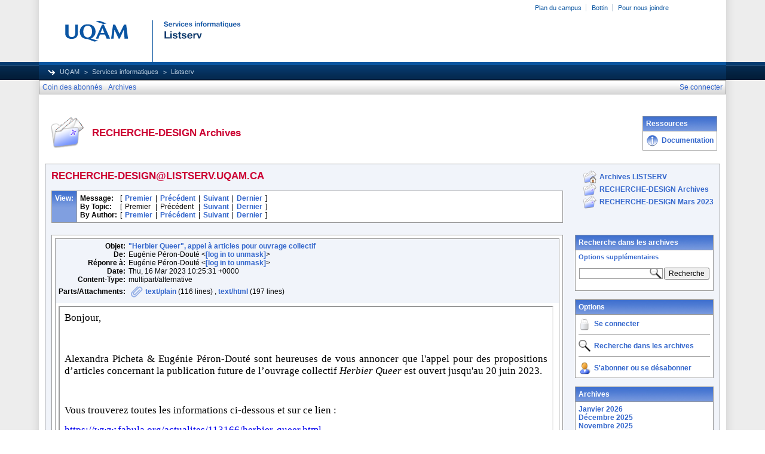

--- FILE ---
content_type: text/html; charset=UTF-8
request_url: https://listserv.uqam.ca/cgi-bin/wa?A3=2303&L=RECHERCHE-DESIGN&E=quoted-printable&P=10481276&B=------%3D_Part_1289070_491654268.1678962331032&T=text%2Fhtml;%20charset=UTF-8&pending=
body_size: 17847
content:
<html><head></head><body><div class="yahoo-style-wrap" style="font-family:Helvetica Neue, Helvetica, Arial, sans-serif;font-size:13px;"><div dir="ltr" data-setdir="false"><div><p style="margin-bottom:0cm;margin-bottom:.0001pt;text-align:justify;line-height:normal;" class="ydp32b4a2fayiv3523407394ydp7bd29e5MsoNormal"><span style="font-size:13.0pt;font-family:New;color:black;">Bonjour,</span><span style="font-size:13.0pt;font-family:New;"></span></p>

<p style="margin-bottom:12.0pt;text-align:justify;line-height:normal;" class="ydp32b4a2fayiv3523407394ydp7bd29e5MsoNormal"><span style="font-size:13.0pt;font-family:New;">&nbsp;</span></p>

<p style="margin-bottom:0cm;margin-bottom:.0001pt;text-align:justify;line-height:normal;" class="ydp32b4a2fayiv3523407394ydp7bd29e5MsoNormal"><span style="font-size:13.0pt;font-family:New;color:black;">Alexandra Picheta &amp; Eugénie Péron-Douté sont heureuses de vous annoncer
que l'appel pour des propositions d’articles concernant la publication future
de l’ouvrage collectif <i>Herbier Queer</i> est ouvert jusqu'au 20 juin 2023.</span><span style="font-size:13.0pt;font-family:New;"></span></p>

<p style="margin-bottom:0cm;margin-bottom:.0001pt;text-align:justify;line-height:normal;" class="ydp32b4a2fayiv3523407394ydp7bd29e5MsoNormal"><span style="font-size:13.0pt;font-family:New;">&nbsp;</span></p>

<p style="margin-bottom:0cm;margin-bottom:.0001pt;text-align:justify;line-height:normal;" class="ydp32b4a2fayiv3523407394ydp7bd29e5MsoNormal"><span style="font-size:13.0pt;font-family:New;color:black;">Vous trouverez toutes les informations ci-dessous et sur ce lien :</span></p>

<p style="margin-bottom:0cm;margin-bottom:.0001pt;text-align:justify;line-height:normal;" class="ydp32b4a2fayiv3523407394ydp7bd29e5MsoNormal"><span style="font-size:13.0pt;font-family:New;"><a href="https://www.fabula.org/actualites/113166/herbier-queer.html" rel="nofollow" target="_blank">https://www.fabula.org/actualites/113166/herbier-queer.html</a>
</span></p>

<p style="margin-bottom:0cm;margin-bottom:.0001pt;line-height:normal;" class="ydp32b4a2fayiv3523407394ydp7bd29e5MsoNormal"><span style="font-size:12.0pt;font-family:New;">&nbsp;</span></p>

<p style="margin-top:12.0pt;margin-right:0cm;margin-bottom:12.0pt;margin-left:0cm;text-align:center;line-height:normal;" class="ydp32b4a2fayiv3523407394ydp7bd29e5MsoNormal" align="center"><b><span style="color:black;">&nbsp;</span></b></p>

<p style="margin-top:12.0pt;margin-right:0cm;margin-bottom:12.0pt;margin-left:0cm;text-align:center;line-height:normal;" class="ydp32b4a2fayiv3523407394ydp7bd29e5MsoNormal" align="center"><b><span style="color:black;"><br>
</span></b><b><span style="font-size:12.0pt;font-family:New;color:black;">Herbier Queer</span></b><span style="font-size:12.0pt;font-family:New;"></span></p>

<p style="margin-top:12.0pt;margin-right:0cm;margin-bottom:12.0pt;margin-left:0cm;text-align:center;line-height:normal;" class="ydp32b4a2fayiv3523407394ydp7bd29e5MsoNormal" align="center"><b><span style="font-size:12.0pt;font-family:New;color:black;">Appel à articles pour
ouvrage collectif<br>
</span></b><span style="font-size:12.0pt;font-family:New;color:black;"><br>
<br>
<b></b></span></p>

<p style="margin-top:12.0pt;margin-right:0cm;margin-bottom:12.0pt;margin-left:0cm;line-height:normal;" class="ydp32b4a2fayiv3523407394ydp7bd29e5MsoNormal"><b><span style="font-size:12.0pt;font-family:New;color:black;">Résumé<br>
<br>
</span></b><span style="font-size:12.0pt;font-family:New;color:black;">L'ouvrage collectif <i>Herbier Queer</i> examinera les intersections entre
les problématiques <i>queer </i>et les enjeux environnementaux à travers
diverses perspectives disciplinaires et théoriques. Le livre sera constitué
sous la forme d’un atlas botanique et intègrera des illustrations.<br>
<br>
<br>
<b>Annonce</b></span></p>

<p style="margin-top:12.0pt;margin-right:0cm;margin-bottom:12.0pt;margin-left:0cm;text-align:justify;line-height:normal;" class="ydp32b4a2fayiv3523407394ydp7bd29e5MsoNormal"><span style="font-size:12.0pt;font-family:New;color:black;">PRÉSENTATION<br>
</span><span style="font-size:12.0pt;font-family:New;color:black;"><br>
L’ouvrage collectif et illustré <i>Herbier Queer</i> a pour objectif d’explorer
les différentes facettes de l’identité <i>queer </i>à travers une approche
interdisciplinaire, en utilisant le motif floral comme fil conducteur.</span></p>

<p style="margin-top:12.0pt;margin-right:0cm;margin-bottom:12.0pt;margin-left:0cm;text-align:justify;line-height:normal;" class="ydp32b4a2fayiv3523407394ydp7bd29e5MsoNormal"><span style="font-size:12.0pt;font-family:New;color:black;"><br>
Bien que l’herbier soit généralement associé à une collection organisée
d'échantillons de plantes séchées, dans ce cas précis, il est utilisé de
manière métaphorique pour suggérer un ensemble d’analyses approfondies et une
représentation visuelle des différentes dimensions de l'identité <i>queer</i>.</span></p>

<p style="margin-top:12.0pt;margin-right:0cm;margin-bottom:12.0pt;margin-left:0cm;text-align:justify;line-height:normal;" class="ydp32b4a2fayiv3523407394ydp7bd29e5MsoNormal"><span style="font-size:12.0pt;font-family:New;color:black;"><br>
Le terme <i>queer </i>renvoie à une perspective critique qui remet en question
les normes sociales et culturelles traditionnelles liées au genre et à la
sexualité. Il peut également être compris dans le sens donné par la chercheuse
Sara Ahmed, comme une (dés)orientation ou un point de vue en biais allant à
l’encontre de ce qui est communément attendu. Ainsi, <i>Herbier Queer</i>
propose une réflexion sur les différentes façons dont l'identité <i>queer </i>peut
être comprise et représentée à travers un prisme écologique.</span></p>

<p style="margin-top:12.0pt;margin-right:0cm;margin-bottom:12.0pt;margin-left:0cm;text-align:justify;line-height:normal;" class="ydp32b4a2fayiv3523407394ydp7bd29e5MsoNormal"><span style="font-size:12.0pt;font-family:New;color:black;"><br>
L’écologie, la science qui étudie les relations des êtres vivants à leur
environnement, peut être une piste à approfondir. Il conviendra d’examiner la
représentation de la botanique dans les différentes formes d’expressions
artistiques, littéraires, populaires et intellectuelles. En ce sens, nous
pouvons penser à des approches comme l’écocritique (la branche de la critique
littéraire qui examine les représentations de la nature et de l’environnement dans
la littérature) ou l’écologie <i>queer </i>(une approche interdisciplinaire qui
s’intéresse à la façon dont les questions de genre et de sexualité
s’entrecoupent avec les questions environnementales).</span></p>

<p style="margin-top:12.0pt;margin-right:0cm;margin-bottom:12.0pt;margin-left:0cm;text-align:justify;line-height:normal;" class="ydp32b4a2fayiv3523407394ydp7bd29e5MsoNormal"><span style="font-size:12.0pt;font-family:New;color:black;"><br>
Bien que plusieurs recherches aient déjà exploré les liens entre la <i>queerness
</i>et l’écologie, l’entrelacement de ces deux approches reste encore en
développement. Des germes d’une écologie <i>queer </i>peuvent cependant être
repérés à travers l’Histoire :</span></p>

<p style="margin-top:12.0pt;margin-right:0cm;margin-bottom:12.0pt;margin-left:0cm;text-align:justify;line-height:normal;" class="ydp32b4a2fayiv3523407394ydp7bd29e5MsoNormal"><span style="font-size:12.0pt;font-family:New;color:black;"><br>
- &nbsp; &nbsp; &nbsp; Edward Carpenter, jardinier et figure du mouvement socialiste
britannique, créa au cours du XIX<sup>ème</sup> siècle une commune à la
campagne avec ses ami.e.s et amants préfigurant, en quelque sorte, les <i>Wimyn
Lands</i> (Terres de femmes) lesbiennes et sanctuaires des <i>Radical Faeries</i>
qui fleurirent dès la fin des années 1960 aux États-Unis.</span></p>

<div><span style="font-size:12.0pt;font-family:New;color:black;">
- &nbsp; &nbsp; &nbsp; Les bois et les cimetières ont souvent été investis au
XX<sup>ème</sup> siècle comme lieux de <i>cruising </i>que ce soit à Londres ou
à Fontainebleau, alors que l’homosexualité y était encore pénalisée.</span></div><p style="margin-top:12.0pt;margin-right:0cm;margin-bottom:12.0pt;margin-left:0cm;text-align:justify;line-height:normal;" class="ydp32b4a2fayiv3523407394ydp7bd29e5MsoNormal"><span style="font-size:12.0pt;font-family:New;color:black;">
- &nbsp; &nbsp; &nbsp; De nos jours, les mouvements écosexuels appréhendent la
Terre comme une amante, une relation sublimée par les cérémonies de mariage
performées par Annie Sprinkle et Beth Stephens, qui s’unissent avec divers
éléments tels que l'eau, la terre ou encore des lieux spécifiques en danger,
comme les <i>Gauley Mountains</i> menacées par les activités extractivistes.<br>
<br>
- &nbsp; &nbsp; Les mouvements <i>Reclaim</i>, menés par des personnes <i>queer
</i>descendantes de peuples autochtones dans de nombreux territoires
post-coloniaux, réhabilitent des modèles relationnels, sexuels et de parentés,
et questionnent les modes d'identification de genre, à rebours du système
binaire imposé par la colonisation occidentale, tout en puisant dans des formes
de relation avec le vivant qui constituaient la norme dans ces sociétés avant
la colonisation.<br>
<br>
- &nbsp; &nbsp; &nbsp; &nbsp; Des réseaux de fermes et de jardins
communautaires étasuniens créés par des collectifs <i>queer</i>, au sein
desquels des personnes afrodescendantes et/ou descendantes de peuples
autochtones mettent les enjeux évoqués ci-dessus au coeur de leurs pratiques
communautaires.<br>
<br>
D’autre part, les études <i>queer</i>, notamment les travaux philosophiques de
Donna Haraway, Timothy Morton, Catriona Mortimer-Sandilands et Bruce Erickson
ont également exploré la dimension écologique. Les études allant du <i>cyborg </i>(plus
organique que robotique) à la <i>dark ecology</i>, en passant par la
démonstration de l'infinité des modes de relation, de reproduction et
d'expression du genre dans « la nature », montrent que si la <i>queerness </i>est
« contre-nature », elle n’est certainement pas « en dehors » mais résolument «
tout-contre » celle-ci.</span></p>

<p style="margin-top:12.0pt;margin-right:0cm;margin-bottom:12.0pt;margin-left:0cm;text-align:justify;line-height:normal;" class="ydp32b4a2fayiv3523407394ydp7bd29e5MsoNormal"><span style="font-size:12.0pt;font-family:New;color:black;"><br>
L’<i>Herbier Queer</i> rassemblera des analyses portant sur des lieux, des
mouvements et des plantes réelles ou imaginaires issues de la culture
populaire. Les autrices et auteurs sont invité.e.s à soumettre des propositions
d’articles originaux et inédits portant sur les thèmes suivants (liste non
exhaustive) :</span></p>

<p style="margin-top:12.0pt;margin-right:0cm;margin-bottom:12.0pt;margin-left:0cm;text-align:justify;line-height:normal;" class="ydp32b4a2fayiv3523407394ydp7bd29e5MsoNormal"><span style="font-size:12.0pt;font-family:New;color:black;"><br>
- &nbsp; &nbsp; Les intersections entre les identités <i>queer </i>et les
enjeux environnementaux</span></p>

<p style="margin-top:12.0pt;margin-right:0cm;margin-bottom:12.0pt;margin-left:0cm;text-align:justify;line-height:normal;" class="ydp32b4a2fayiv3523407394ydp7bd29e5MsoNormal"><span style="font-size:12.0pt;font-family:New;color:black;"><br>
- &nbsp; &nbsp; Les représentations de l’environnement dans les cultures <i>queer</i></span></p>

<p style="margin-top:12.0pt;margin-right:0cm;margin-bottom:12.0pt;margin-left:0cm;text-align:justify;line-height:normal;" class="ydp32b4a2fayiv3523407394ydp7bd29e5MsoNormal"><i><span style="font-size:12.0pt;font-family:New;color:black;"><br>
</span></i><span style="font-size:12.0pt;font-family:New;color:black;">- &nbsp; &nbsp; Les interprétations <i>queer </i>des représentations de la
botanique dans les créations littéraires et artistiques (qu’elles soient
cinématographiques, photographiques, théâtrales, plastiques, etc.)</span></p>

<p style="margin-top:12.0pt;margin-right:0cm;margin-bottom:12.0pt;margin-left:0cm;text-align:justify;line-height:normal;" class="ydp32b4a2fayiv3523407394ydp7bd29e5MsoNormal"><span style="font-size:12.0pt;font-family:New;color:black;"><br>
- &nbsp; L’influence des normes de genre et de sexualité sur les perceptions et
les politiques environnementales</span></p>

<p style="margin-top:12.0pt;margin-right:0cm;margin-bottom:12.0pt;margin-left:0cm;text-align:justify;line-height:normal;" class="ydp32b4a2fayiv3523407394ydp7bd29e5MsoNormal"><span style="font-size:12.0pt;font-family:New;color:black;"><br>
</span></p>

<p style="margin-top:12.0pt;margin-right:0cm;margin-bottom:12.0pt;margin-left:0cm;line-height:normal;" class="ydp32b4a2fayiv3523407394ydp7bd29e5MsoNormal"><span style="font-size:12.0pt;font-family:New;color:black;">CONCLUSION</span></p>

<p style="margin-top:12.0pt;margin-right:0cm;margin-bottom:12.0pt;margin-left:0cm;text-align:justify;line-height:normal;" class="ydp32b4a2fayiv3523407394ydp7bd29e5MsoNormal"><span style="font-size:12.0pt;font-family:New;">Les propositions
d'articles sur une fleur ou une plante afin d'interroger la culture <em>queer </em>sont
encouragées. La botanique sera à la fois un point de départ, une métaphore et
une cristallisation d'une réflexion sur le <em>queer </em>(à comprendre dans
son sens littéral d'étrange et de regard en biais ainsi que dans son sens
politique en référence aux mouvements militants). </span><span style="font-size:12.0pt;font-family:New;color:black;">L’<i>Herbier Queer</i>
aspire à rassembler, ratisser et faire accroître des feuilles et des tiges
d’une écologie <i>queer </i>dans un recueil de textes, d’illustrations et de
photographies. L’objectif est de créer un ensemble organique, avec des rhizomes
et des extensions multiples, qui ne connaît ni réel début ni véritable fin. Cet
ouvrage hybride contiendra des articles tout autant universitaires que
non-universitaires et poétiques.</span><span style="font-size:12.0pt;font-family:New;"></span></p>

<p style="margin-top:12.0pt;margin-right:0cm;margin-bottom:12.0pt;margin-left:0cm;text-align:justify;line-height:normal;" class="ydp32b4a2fayiv3523407394ydp7bd29e5MsoNormal"><span style="font-size:12.0pt;font-family:New;color:black;"><br>
<b>Soumission des propositions</b></span></p>

<p style="margin-top:12.0pt;margin-right:0cm;margin-bottom:12.0pt;margin-left:0cm;text-align:justify;line-height:normal;" class="ydp32b4a2fayiv3523407394ydp7bd29e5MsoNormal"><b><span style="font-size:12.0pt;font-family:New;color:black;"><br>
</span></b><span style="font-size:12.0pt;font-family:New;color:black;">Les propositions d’articles, rédigées en français, soumises en format Word
ou PDF, d’une longueur d’environ 500 mots, accompagnées d’une biobibliographie,
intitulées NOM_Prénom_HerbierQueer, sont à envoyer à </span><span style="font-size:12.0pt;font-family:New;"><a href="mailto:[log in to unmask]" rel="nofollow" target="_blank"><span style="color:#1155CC;"><a href="/cgi-bin/wa?LOGON=A3%3D2303%26L%3DRECHERCHE-DESIGN%26E%3Dquoted-printable%26P%3D10481276%26B%3D------%253D_Part_1289070_491654268.1678962331032%26T%3Dtext%252Fhtml%3B%2520charset%3DUTF-8%26pending%3D" target="_parent" >[log in to unmask]</a></span></a><span style="color:black;"> <b></b></span></span></p>

<p style="margin-top:12.0pt;margin-right:0cm;margin-bottom:12.0pt;margin-left:0cm;text-align:justify;line-height:normal;" class="ydp32b4a2fayiv3523407394ydp7bd29e5MsoNormal"><span style="font-size:12.0pt;font-family:New;color:black;"><br>
Le comité scientifique se réunira et communiquera ses réponses aux propositions
reçues fin juin 2023.</span><span style="font-size:12.0pt;font-family:New;"></span></p>

<p style="margin-top:12.0pt;margin-right:0cm;margin-bottom:12.0pt;margin-left:0cm;line-height:normal;" class="ydp32b4a2fayiv3523407394ydp7bd29e5MsoNormal"><span style="font-size:12.0pt;font-family:New;color:black;"><br>
<b>Dates<br>
<br>
20 juin 2023</b> : Délai pour l’envoi des propositions d’articles.<br>
<br>
Fin juin 2023 : Notification aux autrices et auteurs de la sélection des
propositions d’articles.<br>
<br>
30 novembre 2023 : Délai pour l’envoi des articles après acceptation de la
proposition.</span><span style="font-size:12.0pt;font-family:New;"></span></p>

<p style="margin-top:12.0pt;margin-right:0cm;margin-bottom:12.0pt;margin-left:0cm;line-height:normal;" class="ydp32b4a2fayiv3523407394ydp7bd29e5MsoNormal"><span style="font-size:12.0pt;font-family:New;color:black;"><br>
<b>Direction d’ouvrage<br>
<br>
</b>Eugénie Péron-Douté &amp; Alexandra Picheta<br>
<br>
</span><span style="font-size:12.0pt;font-family:New;"></span></p>

<b><span style="font-size:12.0pt;font-family:New;color:black;">Comité scientifique<br>
<br>
</span></b><span style="font-size:12.0pt;font-family:New;color:black;">Marie-Dominique Garnier, Eugénie Péron-Douté, Alexandra Picheta</span></div><div><br></div></div></div></body></html>
<br>
<hr>
<p align="center">Pour toute demande d'aide sur le fonctionnement de cette liste, veuillez consulter cette page : <p align="center">
<p align="center"><a href="https://sciences-du-design.org/recherche-design/">https://sciences-du-design.org/recherche-design/</a><p align="center">
<p align="center">Pour vous désabonner de la liste RECHERCHE-DESIGN, envoyez un courriel vide (sans objet ni contenu) à : <a href="/cgi-bin/wa?LOGON=A3%3D2303%26L%3DRECHERCHE-DESIGN%26E%3Dquoted-printable%26P%3D10481276%26B%3D------%253D_Part_1289070_491654268.1678962331032%26T%3Dtext%252Fhtml%3B%2520charset%3DUTF-8%26pending%3D" target="_parent" >[log in to unmask]</a>
</p>
